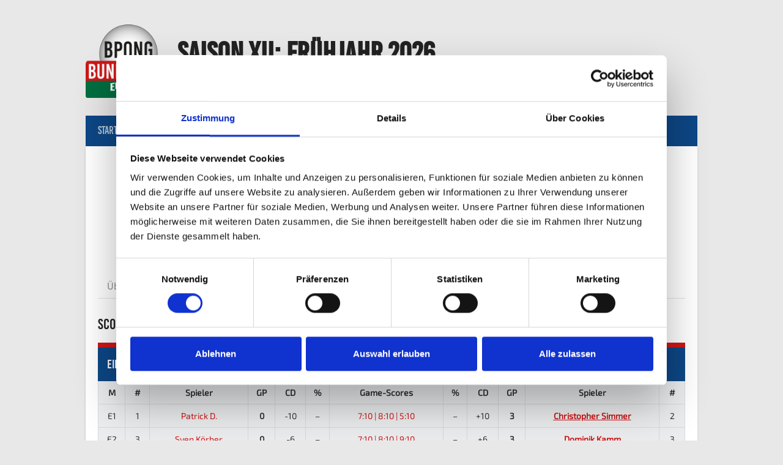

--- FILE ---
content_type: text/html; charset=UTF-8
request_url: https://bpbl.de/event/3-3c-4-nuernberg-hinterland/
body_size: 17005
content:
<!DOCTYPE html>
<html lang="de">
<head>
<meta charset="UTF-8">
<meta name="viewport" content="width=device-width, initial-scale=1">
<link rel="profile" href="http://gmpg.org/xfn/11">
<link rel="pingback" href="https://bpbl.de/xmlrpc.php">
<script data-cookieconsent="statistics">
	window.dataLayer = window.dataLayer || [];
	function gtag() {
		dataLayer.push(arguments);
	}
	gtag("consent", "default", {
		ad_user_data: "denied",
		ad_personalization: "denied",
		ad_storage: "denied",
		analytics_storage: "denied",
		functionality_storage: "denied",
		personalization_storage: "denied",
		security_storage: "granted",
		wait_for_update: 500,
	});
	gtag("set", "ads_data_redaction", true);
	</script>
<script data-cookieconsent="statistics">
		(function (w, d, s, l, i) {
		w[l] = w[l] || []; w[l].push({'gtm.start':new Date().getTime(), event: 'gtm.js'});
		var f = d.getElementsByTagName(s)[0],  j = d.createElement(s), dl = l !== 'dataLayer' ? '&l=' + l : '';
		j.async = true; j.src = 'https://www.googletagmanager.com/gtm.js?id=' + i + dl;
		f.parentNode.insertBefore(j, f);})(
		window,
		document,
		'script',
		'dataLayer',
		'GTM-5TGZX3L5'
	);
</script>
<script type="text/javascript"
		id="Cookiebot"
		src="https://consent.cookiebot.com/uc.js"
		data-cbid="d8732d72-a84b-4236-b02b-a2047862e4e9"
							async	></script>
<title>Saison III: 1. BPC Nürnberg &#8211; BPC Hinterland &#8211; BPong-Bundesliga: Saison XI</title>
<meta name='robots' content='max-image-preview:large' />

<link rel="alternate" type="application/rss+xml" title="BPong-Bundesliga: Saison XI &raquo; Feed" href="https://bpbl.de/feed/" />
<link rel="alternate" type="application/rss+xml" title="BPong-Bundesliga: Saison XI &raquo; Kommentar-Feed" href="https://bpbl.de/comments/feed/" />
<link rel="alternate" type="application/rss+xml" title="BPong-Bundesliga: Saison XI &raquo; Kommentar-Feed zu Saison III: 1. BPC Nürnberg &#8211; BPC Hinterland" href="https://bpbl.de/event/3-3c-4-nuernberg-hinterland/feed/" />
<script type="text/javascript">
window._wpemojiSettings = {"baseUrl":"https:\/\/s.w.org\/images\/core\/emoji\/14.0.0\/72x72\/","ext":".png","svgUrl":"https:\/\/s.w.org\/images\/core\/emoji\/14.0.0\/svg\/","svgExt":".svg","source":{"concatemoji":"https:\/\/bpbl.de\/wp-includes\/js\/wp-emoji-release.min.js?ver=6.1.9"}};
/*! This file is auto-generated */
!function(e,a,t){var n,r,o,i=a.createElement("canvas"),p=i.getContext&&i.getContext("2d");function s(e,t){var a=String.fromCharCode,e=(p.clearRect(0,0,i.width,i.height),p.fillText(a.apply(this,e),0,0),i.toDataURL());return p.clearRect(0,0,i.width,i.height),p.fillText(a.apply(this,t),0,0),e===i.toDataURL()}function c(e){var t=a.createElement("script");t.src=e,t.defer=t.type="text/javascript",a.getElementsByTagName("head")[0].appendChild(t)}for(o=Array("flag","emoji"),t.supports={everything:!0,everythingExceptFlag:!0},r=0;r<o.length;r++)t.supports[o[r]]=function(e){if(p&&p.fillText)switch(p.textBaseline="top",p.font="600 32px Arial",e){case"flag":return s([127987,65039,8205,9895,65039],[127987,65039,8203,9895,65039])?!1:!s([55356,56826,55356,56819],[55356,56826,8203,55356,56819])&&!s([55356,57332,56128,56423,56128,56418,56128,56421,56128,56430,56128,56423,56128,56447],[55356,57332,8203,56128,56423,8203,56128,56418,8203,56128,56421,8203,56128,56430,8203,56128,56423,8203,56128,56447]);case"emoji":return!s([129777,127995,8205,129778,127999],[129777,127995,8203,129778,127999])}return!1}(o[r]),t.supports.everything=t.supports.everything&&t.supports[o[r]],"flag"!==o[r]&&(t.supports.everythingExceptFlag=t.supports.everythingExceptFlag&&t.supports[o[r]]);t.supports.everythingExceptFlag=t.supports.everythingExceptFlag&&!t.supports.flag,t.DOMReady=!1,t.readyCallback=function(){t.DOMReady=!0},t.supports.everything||(n=function(){t.readyCallback()},a.addEventListener?(a.addEventListener("DOMContentLoaded",n,!1),e.addEventListener("load",n,!1)):(e.attachEvent("onload",n),a.attachEvent("onreadystatechange",function(){"complete"===a.readyState&&t.readyCallback()})),(e=t.source||{}).concatemoji?c(e.concatemoji):e.wpemoji&&e.twemoji&&(c(e.twemoji),c(e.wpemoji)))}(window,document,window._wpemojiSettings);
</script>
<style type="text/css">
img.wp-smiley,
img.emoji {
	display: inline !important;
	border: none !important;
	box-shadow: none !important;
	height: 1em !important;
	width: 1em !important;
	margin: 0 0.07em !important;
	vertical-align: -0.1em !important;
	background: none !important;
	padding: 0 !important;
}
</style>
	<link rel='stylesheet' id='wp-block-library-css' href='https://bpbl.de/wp-includes/css/dist/block-library/style.min.css?ver=6.1.9' type='text/css' media='all' />
<link rel='stylesheet' id='classic-theme-styles-css' href='https://bpbl.de/wp-includes/css/classic-themes.min.css?ver=1' type='text/css' media='all' />
<style id='global-styles-inline-css' type='text/css'>
body{--wp--preset--color--black: #000000;--wp--preset--color--cyan-bluish-gray: #abb8c3;--wp--preset--color--white: #ffffff;--wp--preset--color--pale-pink: #f78da7;--wp--preset--color--vivid-red: #cf2e2e;--wp--preset--color--luminous-vivid-orange: #ff6900;--wp--preset--color--luminous-vivid-amber: #fcb900;--wp--preset--color--light-green-cyan: #7bdcb5;--wp--preset--color--vivid-green-cyan: #00d084;--wp--preset--color--pale-cyan-blue: #8ed1fc;--wp--preset--color--vivid-cyan-blue: #0693e3;--wp--preset--color--vivid-purple: #9b51e0;--wp--preset--gradient--vivid-cyan-blue-to-vivid-purple: linear-gradient(135deg,rgba(6,147,227,1) 0%,rgb(155,81,224) 100%);--wp--preset--gradient--light-green-cyan-to-vivid-green-cyan: linear-gradient(135deg,rgb(122,220,180) 0%,rgb(0,208,130) 100%);--wp--preset--gradient--luminous-vivid-amber-to-luminous-vivid-orange: linear-gradient(135deg,rgba(252,185,0,1) 0%,rgba(255,105,0,1) 100%);--wp--preset--gradient--luminous-vivid-orange-to-vivid-red: linear-gradient(135deg,rgba(255,105,0,1) 0%,rgb(207,46,46) 100%);--wp--preset--gradient--very-light-gray-to-cyan-bluish-gray: linear-gradient(135deg,rgb(238,238,238) 0%,rgb(169,184,195) 100%);--wp--preset--gradient--cool-to-warm-spectrum: linear-gradient(135deg,rgb(74,234,220) 0%,rgb(151,120,209) 20%,rgb(207,42,186) 40%,rgb(238,44,130) 60%,rgb(251,105,98) 80%,rgb(254,248,76) 100%);--wp--preset--gradient--blush-light-purple: linear-gradient(135deg,rgb(255,206,236) 0%,rgb(152,150,240) 100%);--wp--preset--gradient--blush-bordeaux: linear-gradient(135deg,rgb(254,205,165) 0%,rgb(254,45,45) 50%,rgb(107,0,62) 100%);--wp--preset--gradient--luminous-dusk: linear-gradient(135deg,rgb(255,203,112) 0%,rgb(199,81,192) 50%,rgb(65,88,208) 100%);--wp--preset--gradient--pale-ocean: linear-gradient(135deg,rgb(255,245,203) 0%,rgb(182,227,212) 50%,rgb(51,167,181) 100%);--wp--preset--gradient--electric-grass: linear-gradient(135deg,rgb(202,248,128) 0%,rgb(113,206,126) 100%);--wp--preset--gradient--midnight: linear-gradient(135deg,rgb(2,3,129) 0%,rgb(40,116,252) 100%);--wp--preset--duotone--dark-grayscale: url('#wp-duotone-dark-grayscale');--wp--preset--duotone--grayscale: url('#wp-duotone-grayscale');--wp--preset--duotone--purple-yellow: url('#wp-duotone-purple-yellow');--wp--preset--duotone--blue-red: url('#wp-duotone-blue-red');--wp--preset--duotone--midnight: url('#wp-duotone-midnight');--wp--preset--duotone--magenta-yellow: url('#wp-duotone-magenta-yellow');--wp--preset--duotone--purple-green: url('#wp-duotone-purple-green');--wp--preset--duotone--blue-orange: url('#wp-duotone-blue-orange');--wp--preset--font-size--small: 13px;--wp--preset--font-size--medium: 20px;--wp--preset--font-size--large: 36px;--wp--preset--font-size--x-large: 42px;--wp--preset--spacing--20: 0.44rem;--wp--preset--spacing--30: 0.67rem;--wp--preset--spacing--40: 1rem;--wp--preset--spacing--50: 1.5rem;--wp--preset--spacing--60: 2.25rem;--wp--preset--spacing--70: 3.38rem;--wp--preset--spacing--80: 5.06rem;}:where(.is-layout-flex){gap: 0.5em;}body .is-layout-flow > .alignleft{float: left;margin-inline-start: 0;margin-inline-end: 2em;}body .is-layout-flow > .alignright{float: right;margin-inline-start: 2em;margin-inline-end: 0;}body .is-layout-flow > .aligncenter{margin-left: auto !important;margin-right: auto !important;}body .is-layout-constrained > .alignleft{float: left;margin-inline-start: 0;margin-inline-end: 2em;}body .is-layout-constrained > .alignright{float: right;margin-inline-start: 2em;margin-inline-end: 0;}body .is-layout-constrained > .aligncenter{margin-left: auto !important;margin-right: auto !important;}body .is-layout-constrained > :where(:not(.alignleft):not(.alignright):not(.alignfull)){max-width: var(--wp--style--global--content-size);margin-left: auto !important;margin-right: auto !important;}body .is-layout-constrained > .alignwide{max-width: var(--wp--style--global--wide-size);}body .is-layout-flex{display: flex;}body .is-layout-flex{flex-wrap: wrap;align-items: center;}body .is-layout-flex > *{margin: 0;}:where(.wp-block-columns.is-layout-flex){gap: 2em;}.has-black-color{color: var(--wp--preset--color--black) !important;}.has-cyan-bluish-gray-color{color: var(--wp--preset--color--cyan-bluish-gray) !important;}.has-white-color{color: var(--wp--preset--color--white) !important;}.has-pale-pink-color{color: var(--wp--preset--color--pale-pink) !important;}.has-vivid-red-color{color: var(--wp--preset--color--vivid-red) !important;}.has-luminous-vivid-orange-color{color: var(--wp--preset--color--luminous-vivid-orange) !important;}.has-luminous-vivid-amber-color{color: var(--wp--preset--color--luminous-vivid-amber) !important;}.has-light-green-cyan-color{color: var(--wp--preset--color--light-green-cyan) !important;}.has-vivid-green-cyan-color{color: var(--wp--preset--color--vivid-green-cyan) !important;}.has-pale-cyan-blue-color{color: var(--wp--preset--color--pale-cyan-blue) !important;}.has-vivid-cyan-blue-color{color: var(--wp--preset--color--vivid-cyan-blue) !important;}.has-vivid-purple-color{color: var(--wp--preset--color--vivid-purple) !important;}.has-black-background-color{background-color: var(--wp--preset--color--black) !important;}.has-cyan-bluish-gray-background-color{background-color: var(--wp--preset--color--cyan-bluish-gray) !important;}.has-white-background-color{background-color: var(--wp--preset--color--white) !important;}.has-pale-pink-background-color{background-color: var(--wp--preset--color--pale-pink) !important;}.has-vivid-red-background-color{background-color: var(--wp--preset--color--vivid-red) !important;}.has-luminous-vivid-orange-background-color{background-color: var(--wp--preset--color--luminous-vivid-orange) !important;}.has-luminous-vivid-amber-background-color{background-color: var(--wp--preset--color--luminous-vivid-amber) !important;}.has-light-green-cyan-background-color{background-color: var(--wp--preset--color--light-green-cyan) !important;}.has-vivid-green-cyan-background-color{background-color: var(--wp--preset--color--vivid-green-cyan) !important;}.has-pale-cyan-blue-background-color{background-color: var(--wp--preset--color--pale-cyan-blue) !important;}.has-vivid-cyan-blue-background-color{background-color: var(--wp--preset--color--vivid-cyan-blue) !important;}.has-vivid-purple-background-color{background-color: var(--wp--preset--color--vivid-purple) !important;}.has-black-border-color{border-color: var(--wp--preset--color--black) !important;}.has-cyan-bluish-gray-border-color{border-color: var(--wp--preset--color--cyan-bluish-gray) !important;}.has-white-border-color{border-color: var(--wp--preset--color--white) !important;}.has-pale-pink-border-color{border-color: var(--wp--preset--color--pale-pink) !important;}.has-vivid-red-border-color{border-color: var(--wp--preset--color--vivid-red) !important;}.has-luminous-vivid-orange-border-color{border-color: var(--wp--preset--color--luminous-vivid-orange) !important;}.has-luminous-vivid-amber-border-color{border-color: var(--wp--preset--color--luminous-vivid-amber) !important;}.has-light-green-cyan-border-color{border-color: var(--wp--preset--color--light-green-cyan) !important;}.has-vivid-green-cyan-border-color{border-color: var(--wp--preset--color--vivid-green-cyan) !important;}.has-pale-cyan-blue-border-color{border-color: var(--wp--preset--color--pale-cyan-blue) !important;}.has-vivid-cyan-blue-border-color{border-color: var(--wp--preset--color--vivid-cyan-blue) !important;}.has-vivid-purple-border-color{border-color: var(--wp--preset--color--vivid-purple) !important;}.has-vivid-cyan-blue-to-vivid-purple-gradient-background{background: var(--wp--preset--gradient--vivid-cyan-blue-to-vivid-purple) !important;}.has-light-green-cyan-to-vivid-green-cyan-gradient-background{background: var(--wp--preset--gradient--light-green-cyan-to-vivid-green-cyan) !important;}.has-luminous-vivid-amber-to-luminous-vivid-orange-gradient-background{background: var(--wp--preset--gradient--luminous-vivid-amber-to-luminous-vivid-orange) !important;}.has-luminous-vivid-orange-to-vivid-red-gradient-background{background: var(--wp--preset--gradient--luminous-vivid-orange-to-vivid-red) !important;}.has-very-light-gray-to-cyan-bluish-gray-gradient-background{background: var(--wp--preset--gradient--very-light-gray-to-cyan-bluish-gray) !important;}.has-cool-to-warm-spectrum-gradient-background{background: var(--wp--preset--gradient--cool-to-warm-spectrum) !important;}.has-blush-light-purple-gradient-background{background: var(--wp--preset--gradient--blush-light-purple) !important;}.has-blush-bordeaux-gradient-background{background: var(--wp--preset--gradient--blush-bordeaux) !important;}.has-luminous-dusk-gradient-background{background: var(--wp--preset--gradient--luminous-dusk) !important;}.has-pale-ocean-gradient-background{background: var(--wp--preset--gradient--pale-ocean) !important;}.has-electric-grass-gradient-background{background: var(--wp--preset--gradient--electric-grass) !important;}.has-midnight-gradient-background{background: var(--wp--preset--gradient--midnight) !important;}.has-small-font-size{font-size: var(--wp--preset--font-size--small) !important;}.has-medium-font-size{font-size: var(--wp--preset--font-size--medium) !important;}.has-large-font-size{font-size: var(--wp--preset--font-size--large) !important;}.has-x-large-font-size{font-size: var(--wp--preset--font-size--x-large) !important;}
.wp-block-navigation a:where(:not(.wp-element-button)){color: inherit;}
:where(.wp-block-columns.is-layout-flex){gap: 2em;}
.wp-block-pullquote{font-size: 1.5em;line-height: 1.6;}
</style>
<link rel='stylesheet' id='dashicons-css' href='https://bpbl.de/wp-includes/css/dashicons.min.css?ver=6.1.9' type='text/css' media='all' />
<link rel='stylesheet' id='sportspress-general-css' href='//bpbl.de/wp-content/plugins/sportspress/assets/css/sportspress.css?ver=2.7.6' type='text/css' media='all' />
<link rel='stylesheet' id='sportspress-icons-css' href='//bpbl.de/wp-content/plugins/sportspress/assets/css/icons.css?ver=2.7' type='text/css' media='all' />
<link rel='stylesheet' id='leaflet_stylesheet-css' href='https://bpbl.de/wp-content/plugins/sportspress/assets/css/leaflet.css?ver=1.7.1' type='text/css' media='all' />
<link rel='stylesheet' id='rookie-lato-css' href='//bpbl.de/wp-content/uploads/omgf/rookie-lato/rookie-lato.css?ver=1727268243' type='text/css' media='all' />
<link rel='stylesheet' id='rookie-oswald-css' href='//bpbl.de/wp-content/uploads/omgf/rookie-oswald/rookie-oswald.css?ver=1727268243' type='text/css' media='all' />
<link rel='stylesheet' id='rookie-framework-style-css' href='https://bpbl.de/wp-content/themes/rookie/framework.css?ver=6.1.9' type='text/css' media='all' />
<link rel='stylesheet' id='rookie-style-css' href='https://bpbl.de/wp-content/themes/rookie/style.css?ver=6.1.9' type='text/css' media='all' />
<link rel='stylesheet' id='jquery-lazyloadxt-spinner-css-css' href='//bpbl.de/wp-content/plugins/a3-lazy-load/assets/css/jquery.lazyloadxt.spinner.css?ver=6.1.9' type='text/css' media='all' />
<style type="text/css"></style>	<style type="text/css"> /* Rookie Custom Layout */
	@media screen and (min-width: 1025px) {
		.site-header, .site-content, .site-footer, .site-info {
			width: 1000px; }
	}
	</style>
		<style type="text/css"> /* Rookie Custom Colors */
	.site-content,
	.main-navigation .nav-menu > .menu-item-has-children:hover > a,
	.main-navigation li.menu-item-has-children:hover a,
	.main-navigation ul ul { background: #ffffff; }
	pre,
	code,
	kbd,
	tt,
	var,
	table,
	.main-navigation li.menu-item-has-children:hover a:hover,
	.main-navigation ul ul li.page_item_has_children:hover > a,
	.entry-footer-links,
	.comment-content,
	.sp-table-wrapper .dataTables_paginate,
	.sp-event-staff,
	.sp-template-countdown .event-name,
	.sp-template-countdown .event-venue,
	.sp-template-countdown .event-league,
	.sp-template-countdown time span,
	.sp-template-details dl,
	.mega-slider__row,
	.woocommerce .woocommerce-breadcrumb,
	.woocommerce-page .woocommerce-breadcrumb,
	.opta-widget-container form {
		background: #ecedee; }
	.comment-content:after {
		border-right-color: #ecedee; }
	.widget_calendar #today,
	.sp-highlight,
	.sp-template-event-calendar #today,
	.sp-template-event-blocks .event-title,
	.mega-slider__row:hover {
		background: #ffffff; }
	.sp-tournament-bracket .sp-team .sp-team-name:before {
		border-left-color: #ffffff;
		border-right-color: #ffffff; }
	.sp-tournament-bracket .sp-event {
		border-color: #ffffff !important; }
	caption,
	.main-navigation,
	.site-footer,
	.sp-heading,
	.sp-table-caption,
	.sp-template-gallery .gallery-caption,
	.sp-template-event-logos .sp-team-result,
	.sp-statistic-bar,
	.opta-widget-container h2 {
		background: #0d4785; }
	pre,
	code,
	kbd,
	tt,
	var,
	table,
	th,
	td,
	tbody td,
	th:first-child, td:first-child,
	th:last-child, td:last-child,
	input[type="text"],
	input[type="email"],
	input[type="url"],
	input[type="password"],
	input[type="search"],
    input[type="tel"],
    input[type="date"],
	textarea,
	.entry-footer-links,
	.comment-metadata .edit-link,
	.comment-content,
	.sp-table-wrapper .dataTables_paginate,
	.sp-event-staff,
	.sp-template-countdown .event-name,
	.sp-template-countdown .event-venue,
	.sp-template-countdown .event-league,
	.sp-template-countdown time span,
	.sp-template-countdown time span:first-child,
	.sp-template-event-blocks .event-title,
	.sp-template-details dl,
	.sp-template-tournament-bracket table,
	.sp-template-tournament-bracket thead th,
	.mega-slider_row,
	.woocommerce .woocommerce-breadcrumb,
	.woocommerce-page .woocommerce-breadcrumb,
	.opta-widget-container form {
		border-color: #d8d9da; }
	.comment-content:before {
		border-right-color: #d8d9da; }
	.sp-tab-menu {
		border-bottom-color: #e0e0e0; }
	body,
	button,
	input,
	select,
	textarea,
	.main-navigation .nav-menu > .menu-item-has-children:hover > a,
	.main-navigation ul ul a,
	.widget_recent_entries ul li:before,
	.widget_pages ul li:before,
	.widget_categories ul li:before,
	.widget_archive ul li:before,
	.widget_recent_comments ul li:before,
	.widget_nav_menu ul li:before,
	.widget_links ul li:before,
	.widget_meta ul li:before,
	.entry-title a,
	a .entry-title,
	.page-title a,
	a .page-title,
	.entry-title a:hover,
	a:hover .entry-title,
	.page-title a:hover,
	a:hover .page-title:hover,
	.woocommerce ul.products li.product h3,
	.woocommerce-page ul.products li.product h3 {
		color: #222222; }
	pre,
	code,
	kbd,
	tt,
	var,
	table,
	.main-navigation li.menu-item-has-children:hover a:hover,
	.main-navigation ul ul li.page_item_has_children:hover > a,
	.entry-meta,
	.entry-footer-links,
	.comment-content,
	.sp-data-table,
	.site-footer .sp-data-table,
	.sp-table-wrapper .dataTables_paginate,
	.sp-template,
	.sp-template-countdown .event-venue,
	.sp-template-countdown .event-league,
	.sp-template-countdown .event-name a,
	.sp-template-countdown time span,
	.sp-template-details dl,
	.sp-template-event-blocks .event-title,
	.sp-template-event-blocks .event-title a,
	.sp-tournament-bracket .sp-event .sp-event-date,
	.mega-slider,
	.woocommerce .woocommerce-breadcrumb,
	.woocommerce-page .woocommerce-breadcrumb {
		color: #333333; }
	.widget_recent_entries ul li a,
	.widget_pages ul li a,
	.widget_categories ul li a,
	.widget_archive ul li a,
	.widget_recent_comments ul li a,
	.widget_nav_menu ul li a,
	.widget_links ul li a,
	.widget_meta ul li a,
	.widget_calendar #prev a,
	.widget_calendar #next a,
	.nav-links a,
	.comment-metadata a,
	.comment-body .reply a,
	.wp-caption-text,
	.sp-view-all-link,
	.sp-template-event-calendar #prev a,
	.sp-template-event-calendar #next a,
	.sp-template-tournament-bracket .sp-event-venue,
	.woocommerce .woocommerce-breadcrumb,
	.woocommerce-page .woocommerce-breadcrumb,
	.woocommerce .woocommerce-breadcrumb a,
	.woocommerce-page .woocommerce-breadcrumb a {
		color: #8f9090; }
	caption,
	button,
	input[type="button"],
	input[type="reset"],
	input[type="submit"],
	.main-navigation .nav-menu > li:hover > a,
	.main-navigation.toggled .menu-toggle,
	.site-footer,
	.sp-template .gallery-caption,
	.sp-template .gallery-caption a,
	.sp-heading,
	.sp-heading:hover,
	.sp-heading a:hover,
	.sp-table-caption,
	.sp-template-event-logos .sp-team-result,
	.sp-template-tournament-bracket .sp-result,
	.single-sp_player .entry-header .entry-title strong {
		color: #ffffff; }
	.main-navigation a,
	.main-navigation .menu-toggle {
		color: rgba(255, 255, 255, 0.7); }
	a,
	blockquote:before,
	q:before,
	.main-navigation ul ul .current-menu-item > a,
	.main-navigation ul ul .current-menu-parent > a,
	.main-navigation ul ul .current-menu-ancestor > a,
	.main-navigation ul ul .current_page_item > a,
	.main-navigation ul ul .current_page_parent > a,
	.main-navigation ul ul .current_page_ancestor > a,
	.main-navigation li.menu-item-has-children:hover ul .current-menu-item > a:hover,
	.main-navigation li.menu-item-has-children:hover ul .current-menu-parent > a:hover,
	.main-navigation li.menu-item-has-children:hover ul .current-menu-ancestor > a:hover,
	.main-navigation li.menu-item-has-children:hover ul .current_page_item > a:hover,
	.main-navigation li.menu-item-has-children:hover ul .current_page_parent > a:hover,
	.main-navigation li.menu-item-has-children:hover ul .current_page_ancestor > a:hover,
	.widget_recent_entries ul li a:hover,
	.widget_pages ul li a:hover,
	.widget_categories ul li a:hover,
	.widget_archive ul li a:hover,
	.widget_recent_comments ul li a:hover,
	.widget_nav_menu ul li a:hover,
	.widget_links ul li a:hover,
	.widget_meta ul li a:hover,
	.widget_calendar #prev a:hover,
	.widget_calendar #next a:hover,
	.nav-links a:hover,
	.sticky .entry-title:before,
	.comment-metadata a:hover,
	.comment-body .reply a:hover,
	.sp-view-all-link:hover,
	.sp-template-event-calendar #prev a:hover,
	.sp-template-event-calendar #next a:hover,
	.single-sp_staff .entry-header .entry-title strong,
	.sp-message {
		color: #cd1719; }
	cite:before,
	button,
	input[type="button"],
	input[type="reset"],
	input[type="submit"],
	.main-navigation .nav-menu > li:hover > a,
	.main-navigation .search-form .search-submit:hover,
	.nav-links .meta-nav,
	.entry-footer a,
	.sp-template-player-gallery .gallery-item strong,
	.sp-template-tournament-bracket .sp-result,
	.single-sp_player .entry-header .entry-title strong,
	.sp-statistic-bar-fill,
	.mega-slider__row--active,
	.mega-slider__row--active:hover {
		background: #cd1719; }
	.sp-message {
		border-color: #cd1719; }
	caption,
	.sp-table-caption,
	.opta-widget-container h2 {
		border-top-color: #cd1719; }
	.sp-tab-menu-item-active a {
		border-bottom-color: #cd1719; }
	button:hover,
	input[type="button"]:hover,
	input[type="reset"]:hover,
	input[type="submit"]:hover,
	button:focus,
	input[type="button"]:focus,
	input[type="reset"]:focus,
	input[type="submit"]:focus,
	button:active,
	input[type="button"]:active,
	input[type="reset"]:active,
	input[type="submit"]:active,
	.entry-footer a:hover,
	.nav-links a:hover .meta-nav,
	.sp-template-tournament-bracket .sp-event-title:hover .sp-result {
		background: #af0000; }
	.widget_search .search-submit {
		border-color: #af0000; }
	a:hover {
		color: #af0000; }
	.sp-template-event-logos {
		color: inherit; }
	.sp-footer-sponsors .sp-sponsors {
		border-color: #e0e0e0; }
	@media screen and (max-width: 600px) {
		.main-navigation .nav-menu > li:hover > a,
		.main-navigation ul ul li.page_item_has_children:hover > a {
			color: #ffffff;
			background: transparent; }
		.main-navigation .nav-menu li a:hover,
		.main-navigation .search-form .search-submit {
			color: #ffffff;
			background: #cd1719; }
		.main-navigation .nav-menu > .menu-item-has-children:hover > a,
		.main-navigation li.menu-item-has-children:hover a {
			background: transparent; }
		.main-navigation ul ul {
			background: rgba(0, 0, 0, 0.1); }
		.main-navigation .nav-menu > .menu-item-has-children:hover > a:hover,
		.main-navigation li.menu-item-has-children:hover a:hover {
			background: #cd1719;
			color: #fff;
		}
		.main-navigation ul ul a,
		.main-navigation .nav-menu > .menu-item-has-children:hover > a {
			color: rgba(255, 255, 255, 0.7); }
		.main-navigation .nav-menu > .current-menu-item > a,
		.main-navigation .nav-menu > .current-menu-parent > a,
		.main-navigation .nav-menu > .current-menu-ancestor > a,
		.main-navigation .nav-menu > .current_page_item > a,
		.main-navigation .nav-menu > .current_page_parent > a,
		.main-navigation .nav-menu > .current_page_ancestor > a,
		.main-navigation .nav-menu > .current-menu-item:hover > a,
		.main-navigation .nav-menu > .current-menu-parent:hover > a,
		.main-navigation .nav-menu > .current-menu-ancestor:hover > a,
		.main-navigation .nav-menu > .current_page_item:hover > a,
		.main-navigation .nav-menu > .current_page_parent:hover > a,
		.main-navigation .nav-menu > .current_page_ancestor:hover > a,
		.main-navigation ul ul .current-menu-parent > a,
		.main-navigation ul ul .current-menu-ancestor > a,
		.main-navigation ul ul .current_page_parent > a,
		.main-navigation ul ul .current_page_ancestor > a,
		.main-navigation li.menu-item-has-children:hover ul .current-menu-item > a:hover,
		.main-navigation li.menu-item-has-children:hover ul .current-menu-parent > a:hover,
		.main-navigation li.menu-item-has-children:hover ul .current-menu-ancestor > a:hover,
		.main-navigation li.menu-item-has-children:hover ul .current_page_item > a:hover,
		.main-navigation li.menu-item-has-children:hover ul .current_page_parent > a:hover,
		.main-navigation li.menu-item-has-children:hover ul .current_page_ancestor > a:hover {
			color: #fff;
		}
	}
	@media screen and (min-width: 601px) {
		.content-area,
		.widecolumn {
			box-shadow: 1px 0 0 #e0e0e0;
		}
		.widget-area {
			box-shadow: inset 1px 0 0 #e0e0e0; }
		.widget-area-left {
			box-shadow: inset -1px 0 0 #e0e0e0; }
		.rtl .content-area,
		.rtl .widecolumn {
			box-shadow: -1px 0 0 #e0e0e0;
		}

		.rtl .widget-area,
		.rtl .widget-area-left {
			box-shadow: inset -1px 0 0 #e0e0e0; }
		.rtl .widget-area-right {
			box-shadow: inset 1px 0 0 #e0e0e0; }
	}
	@media screen and (max-width: 1199px) {
		.social-sidebar {
			box-shadow: inset 0 1px 0 #e0e0e0; }
	}

	
	</style>
	<script type='text/javascript' src='https://bpbl.de/wp-includes/js/jquery/jquery.min.js?ver=3.6.1' id='jquery-core-js'></script>
<script type='text/javascript' src='https://bpbl.de/wp-includes/js/jquery/jquery-migrate.min.js?ver=3.3.2' id='jquery-migrate-js'></script>
<script type='text/javascript' src='https://bpbl.de/wp-content/plugins/sportspress/assets/js/leaflet.js?ver=1.7.1' id='leaflet_js-js'></script>
<link rel="https://api.w.org/" href="https://bpbl.de/wp-json/" /><link rel="alternate" type="application/json" href="https://bpbl.de/wp-json/wp/v2/events/8949" /><link rel="EditURI" type="application/rsd+xml" title="RSD" href="https://bpbl.de/xmlrpc.php?rsd" />
<link rel="wlwmanifest" type="application/wlwmanifest+xml" href="https://bpbl.de/wp-includes/wlwmanifest.xml" />
<meta name="generator" content="WordPress 6.1.9" />
<meta name="generator" content="SportsPress 2.7.6" />
<link rel="canonical" href="https://bpbl.de/event/3-3c-4-nuernberg-hinterland/" />
<link rel='shortlink' href='https://bpbl.de/?p=8949' />
<link rel="alternate" type="application/json+oembed" href="https://bpbl.de/wp-json/oembed/1.0/embed?url=https%3A%2F%2Fbpbl.de%2Fevent%2F3-3c-4-nuernberg-hinterland%2F" />
<link rel="alternate" type="text/xml+oembed" href="https://bpbl.de/wp-json/oembed/1.0/embed?url=https%3A%2F%2Fbpbl.de%2Fevent%2F3-3c-4-nuernberg-hinterland%2F&#038;format=xml" />
		<style type="text/css">.pp-podcast {opacity: 0;}</style>
		<style type="text/css">.recentcomments a{display:inline !important;padding:0 !important;margin:0 !important;}</style><link rel="icon" href="https://bpbl.de/wp-content/uploads/2022/01/cropped-Logo-neu-512-32x32.png" sizes="32x32" />
<link rel="icon" href="https://bpbl.de/wp-content/uploads/2022/01/cropped-Logo-neu-512-192x192.png" sizes="192x192" />
<link rel="apple-touch-icon" href="https://bpbl.de/wp-content/uploads/2022/01/cropped-Logo-neu-512-180x180.png" />
<meta name="msapplication-TileImage" content="https://bpbl.de/wp-content/uploads/2022/01/cropped-Logo-neu-512-270x270.png" />
</head>

<body class="sp_event-template-default single single-sp_event postid-8949 sportspress sportspress-page sp-performance-sections--1 modula-best-grid-gallery">
<svg xmlns="http://www.w3.org/2000/svg" viewBox="0 0 0 0" width="0" height="0" focusable="false" role="none" style="visibility: hidden; position: absolute; left: -9999px; overflow: hidden;" ><defs><filter id="wp-duotone-dark-grayscale"><feColorMatrix color-interpolation-filters="sRGB" type="matrix" values=" .299 .587 .114 0 0 .299 .587 .114 0 0 .299 .587 .114 0 0 .299 .587 .114 0 0 " /><feComponentTransfer color-interpolation-filters="sRGB" ><feFuncR type="table" tableValues="0 0.49803921568627" /><feFuncG type="table" tableValues="0 0.49803921568627" /><feFuncB type="table" tableValues="0 0.49803921568627" /><feFuncA type="table" tableValues="1 1" /></feComponentTransfer><feComposite in2="SourceGraphic" operator="in" /></filter></defs></svg><svg xmlns="http://www.w3.org/2000/svg" viewBox="0 0 0 0" width="0" height="0" focusable="false" role="none" style="visibility: hidden; position: absolute; left: -9999px; overflow: hidden;" ><defs><filter id="wp-duotone-grayscale"><feColorMatrix color-interpolation-filters="sRGB" type="matrix" values=" .299 .587 .114 0 0 .299 .587 .114 0 0 .299 .587 .114 0 0 .299 .587 .114 0 0 " /><feComponentTransfer color-interpolation-filters="sRGB" ><feFuncR type="table" tableValues="0 1" /><feFuncG type="table" tableValues="0 1" /><feFuncB type="table" tableValues="0 1" /><feFuncA type="table" tableValues="1 1" /></feComponentTransfer><feComposite in2="SourceGraphic" operator="in" /></filter></defs></svg><svg xmlns="http://www.w3.org/2000/svg" viewBox="0 0 0 0" width="0" height="0" focusable="false" role="none" style="visibility: hidden; position: absolute; left: -9999px; overflow: hidden;" ><defs><filter id="wp-duotone-purple-yellow"><feColorMatrix color-interpolation-filters="sRGB" type="matrix" values=" .299 .587 .114 0 0 .299 .587 .114 0 0 .299 .587 .114 0 0 .299 .587 .114 0 0 " /><feComponentTransfer color-interpolation-filters="sRGB" ><feFuncR type="table" tableValues="0.54901960784314 0.98823529411765" /><feFuncG type="table" tableValues="0 1" /><feFuncB type="table" tableValues="0.71764705882353 0.25490196078431" /><feFuncA type="table" tableValues="1 1" /></feComponentTransfer><feComposite in2="SourceGraphic" operator="in" /></filter></defs></svg><svg xmlns="http://www.w3.org/2000/svg" viewBox="0 0 0 0" width="0" height="0" focusable="false" role="none" style="visibility: hidden; position: absolute; left: -9999px; overflow: hidden;" ><defs><filter id="wp-duotone-blue-red"><feColorMatrix color-interpolation-filters="sRGB" type="matrix" values=" .299 .587 .114 0 0 .299 .587 .114 0 0 .299 .587 .114 0 0 .299 .587 .114 0 0 " /><feComponentTransfer color-interpolation-filters="sRGB" ><feFuncR type="table" tableValues="0 1" /><feFuncG type="table" tableValues="0 0.27843137254902" /><feFuncB type="table" tableValues="0.5921568627451 0.27843137254902" /><feFuncA type="table" tableValues="1 1" /></feComponentTransfer><feComposite in2="SourceGraphic" operator="in" /></filter></defs></svg><svg xmlns="http://www.w3.org/2000/svg" viewBox="0 0 0 0" width="0" height="0" focusable="false" role="none" style="visibility: hidden; position: absolute; left: -9999px; overflow: hidden;" ><defs><filter id="wp-duotone-midnight"><feColorMatrix color-interpolation-filters="sRGB" type="matrix" values=" .299 .587 .114 0 0 .299 .587 .114 0 0 .299 .587 .114 0 0 .299 .587 .114 0 0 " /><feComponentTransfer color-interpolation-filters="sRGB" ><feFuncR type="table" tableValues="0 0" /><feFuncG type="table" tableValues="0 0.64705882352941" /><feFuncB type="table" tableValues="0 1" /><feFuncA type="table" tableValues="1 1" /></feComponentTransfer><feComposite in2="SourceGraphic" operator="in" /></filter></defs></svg><svg xmlns="http://www.w3.org/2000/svg" viewBox="0 0 0 0" width="0" height="0" focusable="false" role="none" style="visibility: hidden; position: absolute; left: -9999px; overflow: hidden;" ><defs><filter id="wp-duotone-magenta-yellow"><feColorMatrix color-interpolation-filters="sRGB" type="matrix" values=" .299 .587 .114 0 0 .299 .587 .114 0 0 .299 .587 .114 0 0 .299 .587 .114 0 0 " /><feComponentTransfer color-interpolation-filters="sRGB" ><feFuncR type="table" tableValues="0.78039215686275 1" /><feFuncG type="table" tableValues="0 0.94901960784314" /><feFuncB type="table" tableValues="0.35294117647059 0.47058823529412" /><feFuncA type="table" tableValues="1 1" /></feComponentTransfer><feComposite in2="SourceGraphic" operator="in" /></filter></defs></svg><svg xmlns="http://www.w3.org/2000/svg" viewBox="0 0 0 0" width="0" height="0" focusable="false" role="none" style="visibility: hidden; position: absolute; left: -9999px; overflow: hidden;" ><defs><filter id="wp-duotone-purple-green"><feColorMatrix color-interpolation-filters="sRGB" type="matrix" values=" .299 .587 .114 0 0 .299 .587 .114 0 0 .299 .587 .114 0 0 .299 .587 .114 0 0 " /><feComponentTransfer color-interpolation-filters="sRGB" ><feFuncR type="table" tableValues="0.65098039215686 0.40392156862745" /><feFuncG type="table" tableValues="0 1" /><feFuncB type="table" tableValues="0.44705882352941 0.4" /><feFuncA type="table" tableValues="1 1" /></feComponentTransfer><feComposite in2="SourceGraphic" operator="in" /></filter></defs></svg><svg xmlns="http://www.w3.org/2000/svg" viewBox="0 0 0 0" width="0" height="0" focusable="false" role="none" style="visibility: hidden; position: absolute; left: -9999px; overflow: hidden;" ><defs><filter id="wp-duotone-blue-orange"><feColorMatrix color-interpolation-filters="sRGB" type="matrix" values=" .299 .587 .114 0 0 .299 .587 .114 0 0 .299 .587 .114 0 0 .299 .587 .114 0 0 " /><feComponentTransfer color-interpolation-filters="sRGB" ><feFuncR type="table" tableValues="0.098039215686275 1" /><feFuncG type="table" tableValues="0 0.66274509803922" /><feFuncB type="table" tableValues="0.84705882352941 0.41960784313725" /><feFuncA type="table" tableValues="1 1" /></feComponentTransfer><feComposite in2="SourceGraphic" operator="in" /></filter></defs></svg><div class="sp-header"></div>
<div id="page" class="hfeed site">
  <a class="skip-link screen-reader-text" href="#content">Springe zum Inhalt</a>

  <header id="masthead" class="site-header" role="banner">
    <div class="header-wrapper">
      		<div class="header-area header-area-has-logo">
					<div class="header-inner">
					<div id="tertiary" class="site-widgets" role="complementary">
			<div class="site-widget-region">
				<aside id="block-12" class="widget widget_block"></aside>			</div>
		</div><!-- .site-widgets -->
			<div class="site-branding">
		<div class="site-identity">
						<a class="site-logo" href="https://bpbl.de/" rel="home"><img src="https://bpbl.de/wp-content/uploads/2023/11/BPBL_Erdinger_Logo_RGB-1.png" alt="BPong-Bundesliga: Saison XI"></a>
									<hgroup class="site-hgroup" style="color: #222222">
				<!-- MODIFIZIERT VON NIK -->
				<!-- <h1 class="site-title"><a href="https://bpbl.de/" rel="home">BPong-Bundesliga: Saison XI</a></h1>
				<h2 class="site-description">Die größte Beer Pong-Liga in 🇩🇪 🇦🇹 🇱🇺 🇨🇭</h2> -->
				<h1 class="site-title"><a href="https://bpbl.de/" rel="home">Saison XII: Frühjahr 2026</a></h1>
			</hgroup>
			<a href="https://beerballer.com/" target="_blank" rel="noopener noreferrer" style="color: #000000; font-weight: bold; font-size: 30px;">equipped by BeerBaller <img alt="BeerBaller-Logo in 30x30px" src="https://bpbl.de/wp-content/uploads/2021/10/BeerBaller-Logo-30x30-1.png" style="vertical-align: sub;"></a>
					</div>
	</div><!-- .site-branding -->
		<div class="site-menu">
		<nav id="site-navigation" class="main-navigation" role="navigation">
			<button class="menu-toggle" aria-controls="menu" aria-expanded="false"><span class="dashicons dashicons-menu"></span></button>
			<div class="menu"><ul>
<li class="page_item page-item-4"><a href="https://bpbl.de/">Startseite</a></li>
<li class="page_item page-item-13864"><a href="https://bpbl.de/matches/">Matches</a></li>
<li class="page_item page-item-2826 page_item_has_children"><a href="https://bpbl.de/die-bundesliga/">Die Bundesliga</a>
<ul class='children'>
	<li class="page_item page-item-6054"><a href="https://bpbl.de/die-bundesliga/logos/">Logos</a></li>
	<li class="page_item page-item-5490"><a href="https://bpbl.de/die-bundesliga/spielsystem/">Spielsystem</a></li>
	<li class="page_item page-item-6889"><a href="https://bpbl.de/die-bundesliga/scoretracker/">ScoreTracker</a></li>
	<li class="page_item page-item-3520"><a href="https://bpbl.de/die-bundesliga/podcast/">Podcast</a></li>
</ul>
</li>
<li class="page_item page-item-282"><a href="https://bpbl.de/mannschaften/">Mannschaften</a></li>
<li class="page_item page-item-280 page_item_has_children"><a href="https://bpbl.de/tabellen/">Tabellen</a>
<ul class='children'>
	<li class="page_item page-item-4552"><a href="https://bpbl.de/tabellen/bundesliga/">Bundesliga</a></li>
	<li class="page_item page-item-4565"><a href="https://bpbl.de/tabellen/2-bundesliga/">2. Bundesliga</a></li>
	<li class="page_item page-item-4567"><a href="https://bpbl.de/tabellen/3-bundesliga-a/">3. Bundesliga A</a></li>
	<li class="page_item page-item-8647"><a href="https://bpbl.de/tabellen/3-bundesliga-b/">3. Bundesliga B</a></li>
	<li class="page_item page-item-8664"><a href="https://bpbl.de/tabellen/4-bundesliga-a/">4. Bundesliga A</a></li>
	<li class="page_item page-item-8667"><a href="https://bpbl.de/tabellen/4-bundesliga-b/">4. Bundesliga B</a></li>
	<li class="page_item page-item-32785"><a href="https://bpbl.de/tabellen/5-bundesliga-a/">5. Bundesliga A</a></li>
	<li class="page_item page-item-32788"><a href="https://bpbl.de/tabellen/5-bundesliga-b/">5. Bundesliga B</a></li>
	<li class="page_item page-item-32790"><a href="https://bpbl.de/tabellen/5-bundesliga-c/">5. Bundesliga C</a></li>
</ul>
</li>
<li class="page_item page-item-278 page_item_has_children"><a href="https://bpbl.de/spielplaene/">Spielpläne</a>
<ul class='children'>
	<li class="page_item page-item-4079"><a href="https://bpbl.de/spielplaene/bundesliga/">Bundesliga</a></li>
	<li class="page_item page-item-4548"><a href="https://bpbl.de/spielplaene/2-bundesliga/">2. Bundesliga</a></li>
	<li class="page_item page-item-4550"><a href="https://bpbl.de/spielplaene/3-bundesliga-a/">3. Bundesliga A</a></li>
	<li class="page_item page-item-9032"><a href="https://bpbl.de/spielplaene/3-bundesliga-b/">3. Bundesliga B</a></li>
	<li class="page_item page-item-9033"><a href="https://bpbl.de/spielplaene/4-bundesliga-a/">4. Bundesliga A</a></li>
	<li class="page_item page-item-9031"><a href="https://bpbl.de/spielplaene/4-bundesliga-b/">4. Bundesliga B</a></li>
	<li class="page_item page-item-32809"><a href="https://bpbl.de/spielplaene/5-bundesliga-a/">5. Bundesliga A</a></li>
	<li class="page_item page-item-32810"><a href="https://bpbl.de/spielplaene/5-bundesliga-b/">5. Bundesliga B</a></li>
	<li class="page_item page-item-32811"><a href="https://bpbl.de/spielplaene/5-bundesliga-c/">5. Bundesliga C</a></li>
</ul>
</li>
<li class="page_item page-item-284 page_item_has_children"><a href="https://bpbl.de/statistiken/">Statistiken</a>
<ul class='children'>
	<li class="page_item page-item-6031"><a href="https://bpbl.de/statistiken/bundesliga/">Bundesliga</a></li>
	<li class="page_item page-item-6033"><a href="https://bpbl.de/statistiken/2-bundesliga/">2. Bundesliga</a></li>
	<li class="page_item page-item-9525"><a href="https://bpbl.de/statistiken/3-bundesliga/">3. Bundesliga</a></li>
	<li class="page_item page-item-13102"><a href="https://bpbl.de/statistiken/4-bundesliga/">4. Bundesliga</a></li>
	<li class="page_item page-item-33508"><a href="https://bpbl.de/statistiken/5-bundesliga/">5. Bundesliga</a></li>
	<li class="page_item page-item-14785"><a href="https://bpbl.de/statistiken/performances/">Performances</a></li>
	<li class="page_item page-item-21082"><a href="https://bpbl.de/statistiken/hit-streaks/">Hit-Streaks</a></li>
</ul>
</li>
<li class="page_item page-item-1375 page_item_has_children"><a href="https://bpbl.de/regeln/">Regeln</a>
<ul class='children'>
	<li class="page_item page-item-5864"><a href="https://bpbl.de/regeln/regelwerk-liga/">Regelwerk &#8211; Liga</a></li>
	<li class="page_item page-item-5866"><a href="https://bpbl.de/regeln/regelwerk-game/">Regelwerk &#8211; Game</a></li>
</ul>
</li>
<li class="page_item page-item-40623 page_item_has_children"><a href="https://bpbl.de/events/">Events</a>
<ul class='children'>
	<li class="page_item page-item-40625"><a href="https://bpbl.de/events/baltic-searies/">Baltic Searies</a></li>
	<li class="page_item page-item-40700 page_item_has_children"><a href="https://bpbl.de/events/osobp/">OSOBP</a>
	<ul class='children'>
		<li class="page_item page-item-40650"><a href="https://bpbl.de/events/osobp/osobp-2022/">OSOBP 2022</a></li>
		<li class="page_item page-item-41175"><a href="https://bpbl.de/events/osobp/osobp-2023/">OSOBP 2023</a></li>
		<li class="page_item page-item-46470"><a href="https://bpbl.de/events/osobp/osobp-2025/">OSOBP 2025</a></li>
	</ul>
</li>
</ul>
</li>
<li class="page_item page-item-1393 page_item_has_children"><a href="https://bpbl.de/kontakt/">Kontakt</a>
<ul class='children'>
	<li class="page_item page-item-42061"><a href="https://bpbl.de/kontakt/agbs/">AGBs</a></li>
	<li class="page_item page-item-6351"><a href="https://bpbl.de/kontakt/impressum/">Impressum</a></li>
	<li class="page_item page-item-3"><a href="https://bpbl.de/kontakt/datenschutz/">Datenschutz</a></li>
</ul>
</li>
</ul></div>
					</nav><!-- #site-navigation -->
	</div><!-- .site-menu -->
			</div><!-- .header-inner -->
			</div><!-- .header-area -->
	    </div><!-- .header-wrapper -->
  </header><!-- #masthead -->

  <div id="content" class="site-content">
    <div class="content-wrapper">
      
	<div id="primary" class="content-area content-area-no-sidebar">
		<main id="main" class="site-main" role="main">

			
			
        
<article id="post-8949" class="post-8949 sp_event type-sp_event status-publish hentry sp_league-3-bundesliga sp_league-3-bundesliga-c sp_season-herbst-2021">
	
	<header class="entry-header">
			</header><!-- .entry-header -->

	
	<div class="entry-content">
		<div class="sp-section-content sp-section-content-logos"><div class="sp-template sp-template-event-logos sp-template-event-logos-inline"><div class="sp-event-logos sp-event-logos-2"><span class="sp-team-logo"><a href="https://bpbl.de/team/1-bpc-nuernberg/"><strong class="sp-team-name">Nürnberg</strong> <img width="128" height="128" src="//bpbl.de/wp-content/plugins/a3-lazy-load/assets/images/lazy_placeholder.gif" data-lazy-type="image" data-src="https://bpbl.de/wp-content/uploads/2023/01/1.-BPC-Nuernberg-Logo4-128x128.png" class="lazy lazy-hidden attachment-sportspress-fit-icon size-sportspress-fit-icon wp-post-image" alt="" decoding="async" srcset="" data-srcset="https://bpbl.de/wp-content/uploads/2023/01/1.-BPC-Nuernberg-Logo4-128x128.png 128w, https://bpbl.de/wp-content/uploads/2023/01/1.-BPC-Nuernberg-Logo4-300x300.png 300w, https://bpbl.de/wp-content/uploads/2023/01/1.-BPC-Nuernberg-Logo4-150x150.png 150w, https://bpbl.de/wp-content/uploads/2023/01/1.-BPC-Nuernberg-Logo4-768x768.png 768w, https://bpbl.de/wp-content/uploads/2023/01/1.-BPC-Nuernberg-Logo4-32x32.png 32w, https://bpbl.de/wp-content/uploads/2023/01/1.-BPC-Nuernberg-Logo4.png 960w" sizes="(max-width: 128px) 100vw, 128px" /><noscript><img width="128" height="128" src="//bpbl.de/wp-content/plugins/a3-lazy-load/assets/images/lazy_placeholder.gif" data-lazy-type="image" data-src="https://bpbl.de/wp-content/uploads/2023/01/1.-BPC-Nuernberg-Logo4-128x128.png" class="lazy lazy-hidden attachment-sportspress-fit-icon size-sportspress-fit-icon wp-post-image" alt="" decoding="async" srcset="" data-srcset="https://bpbl.de/wp-content/uploads/2023/01/1.-BPC-Nuernberg-Logo4-128x128.png 128w, https://bpbl.de/wp-content/uploads/2023/01/1.-BPC-Nuernberg-Logo4-300x300.png 300w, https://bpbl.de/wp-content/uploads/2023/01/1.-BPC-Nuernberg-Logo4-150x150.png 150w, https://bpbl.de/wp-content/uploads/2023/01/1.-BPC-Nuernberg-Logo4-768x768.png 768w, https://bpbl.de/wp-content/uploads/2023/01/1.-BPC-Nuernberg-Logo4-32x32.png 32w, https://bpbl.de/wp-content/uploads/2023/01/1.-BPC-Nuernberg-Logo4.png 960w" sizes="(max-width: 128px) 100vw, 128px" /><noscript><img width="128" height="128" src="https://bpbl.de/wp-content/uploads/2023/01/1.-BPC-Nuernberg-Logo4-128x128.png" class="attachment-sportspress-fit-icon size-sportspress-fit-icon wp-post-image" alt="" decoding="async" srcset="https://bpbl.de/wp-content/uploads/2023/01/1.-BPC-Nuernberg-Logo4-128x128.png 128w, https://bpbl.de/wp-content/uploads/2023/01/1.-BPC-Nuernberg-Logo4-300x300.png 300w, https://bpbl.de/wp-content/uploads/2023/01/1.-BPC-Nuernberg-Logo4-150x150.png 150w, https://bpbl.de/wp-content/uploads/2023/01/1.-BPC-Nuernberg-Logo4-768x768.png 768w, https://bpbl.de/wp-content/uploads/2023/01/1.-BPC-Nuernberg-Logo4-32x32.png 32w, https://bpbl.de/wp-content/uploads/2023/01/1.-BPC-Nuernberg-Logo4.png 960w" sizes="(max-width: 128px) 100vw, 128px" /></noscript></noscript></a> <strong class="sp-team-result">5</strong></span> – <span class="sp-team-logo"><strong class="sp-team-result">11</strong> <a href="https://bpbl.de/team/bpc-hinterland/"><img width="128" height="128" src="//bpbl.de/wp-content/plugins/a3-lazy-load/assets/images/lazy_placeholder.gif" data-lazy-type="image" data-src="https://bpbl.de/wp-content/uploads/2021/06/BPC-Hinterland-Logo-128x128.png" class="lazy lazy-hidden attachment-sportspress-fit-icon size-sportspress-fit-icon wp-post-image" alt="" decoding="async" loading="lazy" srcset="" data-srcset="https://bpbl.de/wp-content/uploads/2021/06/BPC-Hinterland-Logo-128x128.png 128w, https://bpbl.de/wp-content/uploads/2021/06/BPC-Hinterland-Logo-300x300.png 300w, https://bpbl.de/wp-content/uploads/2021/06/BPC-Hinterland-Logo-150x150.png 150w, https://bpbl.de/wp-content/uploads/2021/06/BPC-Hinterland-Logo-768x768.png 768w, https://bpbl.de/wp-content/uploads/2021/06/BPC-Hinterland-Logo-32x32.png 32w, https://bpbl.de/wp-content/uploads/2021/06/BPC-Hinterland-Logo.png 960w" sizes="(max-width: 128px) 100vw, 128px" /><noscript><img width="128" height="128" src="//bpbl.de/wp-content/plugins/a3-lazy-load/assets/images/lazy_placeholder.gif" data-lazy-type="image" data-src="https://bpbl.de/wp-content/uploads/2021/06/BPC-Hinterland-Logo-128x128.png" class="lazy lazy-hidden attachment-sportspress-fit-icon size-sportspress-fit-icon wp-post-image" alt="" decoding="async" loading="lazy" srcset="" data-srcset="https://bpbl.de/wp-content/uploads/2021/06/BPC-Hinterland-Logo-128x128.png 128w, https://bpbl.de/wp-content/uploads/2021/06/BPC-Hinterland-Logo-300x300.png 300w, https://bpbl.de/wp-content/uploads/2021/06/BPC-Hinterland-Logo-150x150.png 150w, https://bpbl.de/wp-content/uploads/2021/06/BPC-Hinterland-Logo-768x768.png 768w, https://bpbl.de/wp-content/uploads/2021/06/BPC-Hinterland-Logo-32x32.png 32w, https://bpbl.de/wp-content/uploads/2021/06/BPC-Hinterland-Logo.png 960w" sizes="(max-width: 128px) 100vw, 128px" /><noscript><img width="128" height="128" src="https://bpbl.de/wp-content/uploads/2021/06/BPC-Hinterland-Logo-128x128.png" class="attachment-sportspress-fit-icon size-sportspress-fit-icon wp-post-image" alt="" decoding="async" loading="lazy" srcset="https://bpbl.de/wp-content/uploads/2021/06/BPC-Hinterland-Logo-128x128.png 128w, https://bpbl.de/wp-content/uploads/2021/06/BPC-Hinterland-Logo-300x300.png 300w, https://bpbl.de/wp-content/uploads/2021/06/BPC-Hinterland-Logo-150x150.png 150w, https://bpbl.de/wp-content/uploads/2021/06/BPC-Hinterland-Logo-768x768.png 768w, https://bpbl.de/wp-content/uploads/2021/06/BPC-Hinterland-Logo-32x32.png 32w, https://bpbl.de/wp-content/uploads/2021/06/BPC-Hinterland-Logo.png 960w" sizes="(max-width: 128px) 100vw, 128px" /></noscript></noscript> <strong class="sp-team-name">Hinterland</strong></a></span></div></div></div><div class="sp-tab-group"><ul class="sp-tab-menu"><li class="sp-tab-menu-item"><a href="#sp-tab-content-details" data-sp-tab="details">Übersicht</a></li><li class="sp-tab-menu-item sp-tab-menu-item-active"><a href="#sp-tab-content-content" data-sp-tab="content">Scorecard</a></li><li class="sp-tab-menu-item"><a href="#sp-tab-content-performance" data-sp-tab="performance">Performance</a></li></ul><div class="sp-tab-content sp-tab-content-details" id="sp-tab-content-details"><div class="sp-template sp-template-event-results">
	<h4 class="sp-table-caption">Ergebnis</h4><div class="sp-table-wrapper"><table class="sp-event-results sp-data-table sp-scrollable-table"><thead><tr><th>Mannschaft</th><th class="data-cupdifferenz">Cup-Differenz</th><th class="data-gamepunkte">Game-Punkte</th><th class="data-matchpunkte">Match-Punkte</th><th class="data-wertungspunkte">Wertungs-Punkte</th></tr></thead><tbody><tr class="odd"><td><a href="https://bpbl.de/team/1-bpc-nuernberg/">Nürnberg</a></td><td class="data-cupdifferenz">-45</td><td class="data-gamepunkte">16</td><td class="data-matchpunkte"><b>5</b></td><td class="data-wertungspunkte"><b>0</b></td></tr><tr class="even"><td><a href="https://bpbl.de/team/bpc-hinterland/">Hinterland</a></td><td class="data-cupdifferenz">+45</td><td class="data-gamepunkte">27</td><td class="data-matchpunkte"><b>11</b></td><td class="data-wertungspunkte"><b>2</b></td></tr></tbody></table></div></div>
<div class="sp-template sp-template-event-details">
	<!--<h4 class="sp-table-caption">Übersicht</h4>-->
	<h4 class="sp-table-caption">Info</h4>
	<div class="sp-table-wrapper">
		<table class="sp-event-details sp-data-table sp-scrollable-table">
			<thead>
				<tr>
											<th>Spieltag</th>
											<th>Liga</th>
											<th>Saison</th>
											<th>Datum</th>
									</tr>
			</thead>
			<tbody>
				<tr class="odd">
											<td>4</td>
											<td>3. Bundesliga C</td>
											<td>III. Herbst 2021</td>
											<td>20.09. - 03.10.2021</td>
									</tr>
			</tbody>
		</table>
	</div>
</div></div><div class="sp-tab-content sp-tab-content-content" id="sp-tab-content-content" style="display: block;"><div class="sp-post-content"><h3 class="sp-post-caption">Scores</h3><h4 class="sp-table-caption">Einzel-Matches</h4>
<table class="sp-event-performance sp-data-table sp-scrollable-table sp-sortable-table">
<thead>
<tr>
<th>M</th>
<th>#</th>
<th>Spieler</th>
<th>GP</th>
<th>CD</th>
<th>%</th>
<th>Game-Scores</th>
<th>%</th>
<th>CD</th>
<th>GP</th>
<th>Spieler</th>
<th>#</th>
</tr>
</thead>
<tbody>
<tr>
<td>E1</td>
<td>1</td>
<td><a>Patrick D.</a></td>
<td><b>0</b></td>
<td>-10</td>
<td>&#8211;</td>
<td><a href="https://bpbl.de/ergebnis-einzel-v2/?wpf10363_1=3. Bundesliga C&amp;wpf10363_2=4&amp;wpf10363_3=E1&amp;wpf10363_4=1. BPC Nürnberg&amp;wpf10363_5=Patrick D.&amp;wpf10363_6=7:10,8:10,5:10&amp;wpf10363_7=BPC Hinterland&amp;wpf10363_8=Christopher Simmer">7:10 | 8:10 | 5:10</a></td>
<td>&#8211;</td>
<td>+10</td>
<td><b>3</b></td>
<td class="sp-winner"><a>Christopher Simmer</a></td>
<td>2</td>
</tr>
<tr>
<td>E2</td>
<td>3</td>
<td><a>Sven Körber</a></td>
<td><b>0</b></td>
<td>-6</td>
<td>&#8211;</td>
<td><a href="https://bpbl.de/ergebnis-einzel-v2/?wpf10363_1=3. Bundesliga C&amp;wpf10363_2=4&amp;wpf10363_3=E2&amp;wpf10363_4=1. BPC Nürnberg&amp;wpf10363_5=Sven Körber&amp;wpf10363_6=7:10,8:10,9:10&amp;wpf10363_7=BPC Hinterland&amp;wpf10363_8=Dominik Kamm">7:10 | 8:10 | 9:10</a></td>
<td>&#8211;</td>
<td>+6</td>
<td><b>3</b></td>
<td class="sp-winner"><a>Dominik Kamm</a></td>
<td>3</td>
</tr>
<tr>
<td>E3</td>
<td>4</td>
<td><a>Maggie R. ♀</a></td>
<td><b>0</b></td>
<td>-14</td>
<td>&#8211;</td>
<td><a href="https://bpbl.de/ergebnis-einzel-v2/?wpf10363_1=3. Bundesliga C&amp;wpf10363_2=4&amp;wpf10363_3=E3&amp;wpf10363_4=1. BPC Nürnberg&amp;wpf10363_5=Maggie R. ♀&amp;wpf10363_6=6:10,5:10,5:10&amp;wpf10363_7=BPC Hinterland&amp;wpf10363_8=Jan-Lukas Schumann">6:10 | 5:10 | 5:10</a></td>
<td>&#8211;</td>
<td>+14</td>
<td><b>3</b></td>
<td class="sp-winner"><a>Jan-Lukas Schumann</a></td>
<td>5</td>
</tr>
<tr>
<td>E4</td>
<td>5</td>
<td><a>Matthias Clerico</a></td>
<td><b>1</b></td>
<td>-10</td>
<td>&#8211;</td>
<td><a href="https://bpbl.de/ergebnis-einzel-v2/?wpf10363_1=3. Bundesliga C&amp;wpf10363_2=4&amp;wpf10363_3=E4&amp;wpf10363_4=1. BPC Nürnberg&amp;wpf10363_5=Matthias Clerico&amp;wpf10363_6=9:10,3:10,10:8,6:10&amp;wpf10363_7=BPC Hinterland&amp;wpf10363_8=Ruben Becker">9:10 | 3:10 | 10:8 | 6:10</a></td>
<td>&#8211;</td>
<td>+10</td>
<td><b>3</b></td>
<td class="sp-winner"><a>Ruben Becker</a></td>
<td>7</td>
</tr>
<tr>
<td>E5</td>
<td>6</td>
<td><a>Corinna L. ♀</a></td>
<td><b>0</b></td>
<td>-13</td>
<td>&#8211;</td>
<td><a href="https://bpbl.de/ergebnis-einzel-v2/?wpf10363_1=3. Bundesliga C&amp;wpf10363_2=4&amp;wpf10363_3=E5&amp;wpf10363_4=1. BPC Nürnberg&amp;wpf10363_5=Corinna L. ♀&amp;wpf10363_6=5:10,5:10,7:10&amp;wpf10363_7=BPC Hinterland&amp;wpf10363_8=Jan-Lukas Freiling">5:10 | 5:10 | 7:10</a></td>
<td>&#8211;</td>
<td>+13</td>
<td><b>3</b></td>
<td class="sp-winner"><a>Jan-Lukas Freiling</a></td>
<td>8</td>
</tr>
<tr>
<td>E6</td>
<td>8</td>
<td class="sp-winner"><a>Matthias Schnaus</a></td>
<td><b>3</b></td>
<td>+13</td>
<td>&#8211;</td>
<td><a href="https://bpbl.de/ergebnis-einzel-v2/?wpf10363_1=3. Bundesliga C&amp;wpf10363_2=4&amp;wpf10363_3=E6&amp;wpf10363_4=1. BPC Nürnberg&amp;wpf10363_5=Matthias Schnaus&amp;wpf10363_6=10:6,10:5,10:6&amp;wpf10363_7=BPC Hinterland&amp;wpf10363_8=Anna Carolin Haubach ♀">10:6 | 10:5 | 10:6</a></td>
<td>&#8211;</td>
<td>-13</td>
<td><b>0</b></td>
<td><a>Anna Carolin Haubach ♀</a></td>
<td>14</td>
</tr>
<tr>
<td>E7</td>
<td>9</td>
<td class="sp-winner"><a>Samuel Friedrich</a></td>
<td><b>3</b></td>
<td>+6</td>
<td>&#8211;</td>
<td><a href="https://bpbl.de/ergebnis-einzel-v2/?wpf10363_1=3. Bundesliga C&amp;wpf10363_2=4&amp;wpf10363_3=E7&amp;wpf10363_4=1. BPC Nürnberg&amp;wpf10363_5=Samuel Friedrich&amp;wpf10363_6=10:9,12:13,10:7,10:8&amp;wpf10363_7=BPC Hinterland&amp;wpf10363_8=Nina Schumann ♀">10:9 | 12:13 | 10:7 | 10:8</a></td>
<td>&#8211;</td>
<td>-6</td>
<td><b>1</b></td>
<td><a>Nina Schumann ♀</a></td>
<td>12</td>
</tr>
<tr>
<td>E8</td>
<td>10</td>
<td class="sp-winner"><a>Andreas Graef</a></td>
<td><b>3</b></td>
<td>+11</td>
<td>&#8211;</td>
<td><a href="https://bpbl.de/ergebnis-einzel-v2/?wpf10363_1=3. Bundesliga C&amp;wpf10363_2=4&amp;wpf10363_3=E8&amp;wpf10363_4=1. BPC Nürnberg&amp;wpf10363_5=Andreas Graef&amp;wpf10363_6=10:6,10:6,10:7&amp;wpf10363_7=BPC Hinterland&amp;wpf10363_8=Laura Wege ♀">10:6 | 10:6 | 10:7</a></td>
<td>&#8211;</td>
<td>-11</td>
<td><b>0</b></td>
<td><a>Laura Wege ♀</a></td>
<td>13</td>
</tr>
</tbody>
</table>
<h4 class="sp-table-caption">Doppel-Matches</h4>
<table class="sp-event-performance sp-data-table sp-scrollable-table sp-sortable-table">
<thead>
<tr>
<th>M</th>
<th>#</th>
<th>Spieler</th>
<th>GP</th>
<th>CD</th>
<th>%</th>
<th>Game-Scores</th>
<th>%</th>
<th>CD</th>
<th>GP</th>
<th>Spieler</th>
<th>#</th>
</tr>
</thead>
<tbody>
<tr>
<td>D1</td>
<td>2<br />
3</td>
<td><a>Sven Körber</a><br />
<a>Maggie R. ♀</a></td>
<td><b>0</b></td>
<td>-13</td>
<td>&#8211;</td>
<td><a href="https://bpbl.de/ergebnis-doppel-v2/?wpf10364_1=3. Bundesliga C&amp;wpf10364_2=4&amp;wpf10364_3=D1&amp;wpf10364_4=1. BPC Nürnberg&amp;wpf10364_5_first=Sven Körber&amp;wpf10364_5_last=Maggie R. ♀&amp;wpf10364_6=6:10,6:10,5:10&amp;wpf10364_7=BPC Hinterland&amp;wpf10364_8_first=Christopher Simmer&amp;wpf10364_8_last=Jan-Lukas Freiling">6:10 | 6:10 | 5:10</a></td>
<td>&#8211;</td>
<td>+13</td>
<td><b>3</b></td>
<td class="sp-winner"><a>Christopher Simmer</a><br />
<a>Jan-Lukas Freiling</a></td>
<td>1<br />
5</td>
</tr>
<tr>
<td>D2</td>
<td>1<br />
6</td>
<td class="sp-winner"><a>Patrick D.</a><br />
<a>Matthias Schnaus</a></td>
<td><b>3</b></td>
<td>-1</td>
<td>&#8211;</td>
<td><a href="https://bpbl.de/ergebnis-doppel-v2/?wpf10364_1=3. Bundesliga C&amp;wpf10364_2=4&amp;wpf10364_3=D2&amp;wpf10364_4=1. BPC Nürnberg&amp;wpf10364_5_first=Patrick D.&amp;wpf10364_5_last=Matthias Schnaus&amp;wpf10364_6=13:11,10:7,7:10,6:10,10:7&amp;wpf10364_7=BPC Hinterland&amp;wpf10364_8_first=Dominik Kamm&amp;wpf10364_8_last=Ruben Becker">13:11 | 10:7 | 7:10 | 6:10 | 10:7</a></td>
<td>&#8211;</td>
<td>+1</td>
<td><b>2</b></td>
<td><a>Dominik Kamm</a><br />
<a>Ruben Becker</a></td>
<td>2<br />
4</td>
</tr>
<tr>
<td>D3</td>
<td>4<br />
5</td>
<td><a>Matthias Clerico</a><br />
<a>Corinna L. ♀</a></td>
<td><b>1</b></td>
<td>-6</td>
<td>&#8211;</td>
<td><a href="https://bpbl.de/ergebnis-doppel-v2/?wpf10364_1=3. Bundesliga C&amp;wpf10364_2=4&amp;wpf10364_3=D3&amp;wpf10364_4=1. BPC Nürnberg&amp;wpf10364_5_first=Matthias Clerico&amp;wpf10364_5_last=Corinna L. ♀&amp;wpf10364_6=5:10,9:10,10:8,8:10&amp;wpf10364_7=BPC Hinterland&amp;wpf10364_8_first=Jan-Lukas Schumann&amp;wpf10364_8_last=Anna Carolin Haubach ♀">5:10 | 9:10 | 10:8 | 8:10</a></td>
<td>&#8211;</td>
<td>+6</td>
<td><b>3</b></td>
<td class="sp-winner"><a>Jan-Lukas Schumann</a><br />
<a>Anna Carolin Haubach ♀</a></td>
<td>3<br />
6</td>
</tr>
<tr>
<td>D4</td>
<td>7<br />
8</td>
<td><a>Samuel Friedrich</a><br />
<a>Andreas Graef</a></td>
<td><b>2</b></td>
<td>-2</td>
<td>&#8211;</td>
<td><a href="https://bpbl.de/ergebnis-doppel-v2/?wpf10364_1=3. Bundesliga C&amp;wpf10364_2=4&amp;wpf10364_3=D4&amp;wpf10364_4=1. BPC Nürnberg&amp;wpf10364_5_first=Samuel Friedrich&amp;wpf10364_5_last=Andreas Graef&amp;wpf10364_6=10:8,8:10,10:9,7:10,12:13&amp;wpf10364_7=BPC Hinterland&amp;wpf10364_8_first=Nina Schumann ♀&amp;wpf10364_8_last=Laura Wege ♀">10:8 | 8:10 | 10:9 | 7:10 | 12:13</a></td>
<td>&#8211;</td>
<td>+2</td>
<td><b>3</b></td>
<td class="sp-winner"><a>Nina Schumann ♀</a><br />
<a>Laura Wege ♀</a></td>
<td>7<br />
8</td>
</tr>
</tbody>
</table>
</div></div><div class="sp-tab-content sp-tab-content-performance" id="sp-tab-content-performance"><div class="sp-event-performance-tables sp-event-performance-teams">
			<div class="sp-template sp-template-event-performance sp-template-event-performance-values">
			<h4 class="sp-table-caption">Nürnberg</h4>
		<div class="sp-table-wrapper">
		<table class="sp-event-performance sp-data-table sp-scrollable-table sp-sortable-table">
			<thead>
				<tr>
																										<th class="data-number">#</th>
														<th class="data-name">
																	Spieler															</th>
																			<th class="data-perfect">Perfect</th>
													<th class="data-gameswon">Games+</th>
													<th class="data-gameslost">Games-</th>
													<th class="data-matchpunkte">MP</th>
													<th class="data-cupsplus">Cups+</th>
													<th class="data-cupsminus">Cups-</th>
													<th class="data-cupdifferenz">Cup-Diff.</th>
													<th class="data-ots">OTs</th>
													<th class="data-flawless">Flawless</th>
													<th class="data-comebacks">Comebacks</th>
													<th class="data-chokes">Chokes</th>
															</tr>
			</thead>
							<tbody>
					<tr class="lineup odd"><td class="data-number" data-label="#">1</td><td class="data-name" data-label="Spieler"><a href="https://bpbl.de/player/patrick-d/">Patrick D.</a></td><td class="data-perfect" data-label="Perfect">-</td><td class="data-gameswon" data-label="Games+">3</td><td class="data-gameslost" data-label="Games-">5</td><td class="data-matchpunkte" data-label="MP"><b>1</b></td><td class="data-cupsplus" data-label="Cups+">63</td><td class="data-cupsminus" data-label="Cups-">74</td><td class="data-cupdifferenz" data-label="Cup-Diff."><b>-11</b></td><td class="data-ots" data-label="OTs">1</td><td class="data-flawless" data-label="Flawless">0</td><td class="data-comebacks" data-label="Comebacks">0</td><td class="data-chokes" data-label="Chokes">0</td></tr><tr class="lineup even"><td class="data-number" data-label="#">3</td><td class="data-name" data-label="Spieler"><a href="https://bpbl.de/player/sven-koerber/">Sven Körber</a></td><td class="data-perfect" data-label="Perfect">-</td><td class="data-gameswon" data-label="Games+">0</td><td class="data-gameslost" data-label="Games-">6</td><td class="data-matchpunkte" data-label="MP"><b>0</b></td><td class="data-cupsplus" data-label="Cups+">41</td><td class="data-cupsminus" data-label="Cups-">60</td><td class="data-cupdifferenz" data-label="Cup-Diff."><b>-19</b></td><td class="data-ots" data-label="OTs">0</td><td class="data-flawless" data-label="Flawless">0</td><td class="data-comebacks" data-label="Comebacks">0</td><td class="data-chokes" data-label="Chokes">0</td></tr><tr class="lineup odd"><td class="data-number" data-label="#">4</td><td class="data-name" data-label="Spieler"><a href="https://bpbl.de/player/margarete-rost/">Maggie R. ♀</a></td><td class="data-perfect" data-label="Perfect">-</td><td class="data-gameswon" data-label="Games+">0</td><td class="data-gameslost" data-label="Games-">6</td><td class="data-matchpunkte" data-label="MP"><b>0</b></td><td class="data-cupsplus" data-label="Cups+">33</td><td class="data-cupsminus" data-label="Cups-">60</td><td class="data-cupdifferenz" data-label="Cup-Diff."><b>-27</b></td><td class="data-ots" data-label="OTs">0</td><td class="data-flawless" data-label="Flawless">0</td><td class="data-comebacks" data-label="Comebacks">0</td><td class="data-chokes" data-label="Chokes">0</td></tr><tr class="lineup even"><td class="data-number" data-label="#">5</td><td class="data-name" data-label="Spieler"><a href="https://bpbl.de/player/matthias-clerico/">Matthias Clerico</a></td><td class="data-perfect" data-label="Perfect">-</td><td class="data-gameswon" data-label="Games+">2</td><td class="data-gameslost" data-label="Games-">6</td><td class="data-matchpunkte" data-label="MP"><b>0</b></td><td class="data-cupsplus" data-label="Cups+">60</td><td class="data-cupsminus" data-label="Cups-">76</td><td class="data-cupdifferenz" data-label="Cup-Diff."><b>-16</b></td><td class="data-ots" data-label="OTs">0</td><td class="data-flawless" data-label="Flawless">0</td><td class="data-comebacks" data-label="Comebacks">0</td><td class="data-chokes" data-label="Chokes">0</td></tr><tr class="lineup odd"><td class="data-number" data-label="#">6</td><td class="data-name" data-label="Spieler"><a href="https://bpbl.de/player/corinna-l/">Corinna L. ♀</a></td><td class="data-perfect" data-label="Perfect">-</td><td class="data-gameswon" data-label="Games+">1</td><td class="data-gameslost" data-label="Games-">6</td><td class="data-matchpunkte" data-label="MP"><b>0</b></td><td class="data-cupsplus" data-label="Cups+">49</td><td class="data-cupsminus" data-label="Cups-">68</td><td class="data-cupdifferenz" data-label="Cup-Diff."><b>-19</b></td><td class="data-ots" data-label="OTs">0</td><td class="data-flawless" data-label="Flawless">0</td><td class="data-comebacks" data-label="Comebacks">0</td><td class="data-chokes" data-label="Chokes">0</td></tr><tr class="lineup even"><td class="data-number" data-label="#">8</td><td class="data-name" data-label="Spieler"><a href="https://bpbl.de/player/matthias-schnaus/">Matthias Schnaus</a></td><td class="data-perfect" data-label="Perfect">-</td><td class="data-gameswon" data-label="Games+">6</td><td class="data-gameslost" data-label="Games-">2</td><td class="data-matchpunkte" data-label="MP"><b>2</b></td><td class="data-cupsplus" data-label="Cups+">73</td><td class="data-cupsminus" data-label="Cups-">61</td><td class="data-cupdifferenz" data-label="Cup-Diff."><b>+12</b></td><td class="data-ots" data-label="OTs">1</td><td class="data-flawless" data-label="Flawless">1</td><td class="data-comebacks" data-label="Comebacks">0</td><td class="data-chokes" data-label="Chokes">0</td></tr><tr class="lineup odd"><td class="data-number" data-label="#">9</td><td class="data-name" data-label="Spieler"><a href="https://bpbl.de/player/samuel-friedrich/">Samuel Friedrich</a></td><td class="data-perfect" data-label="Perfect">-</td><td class="data-gameswon" data-label="Games+">5</td><td class="data-gameslost" data-label="Games-">4</td><td class="data-matchpunkte" data-label="MP"><b>1</b></td><td class="data-cupsplus" data-label="Cups+">85</td><td class="data-cupsminus" data-label="Cups-">81</td><td class="data-cupdifferenz" data-label="Cup-Diff."><b>+4</b></td><td class="data-ots" data-label="OTs">2</td><td class="data-flawless" data-label="Flawless">0</td><td class="data-comebacks" data-label="Comebacks">0</td><td class="data-chokes" data-label="Chokes">0</td></tr><tr class="lineup even"><td class="data-number" data-label="#">10</td><td class="data-name" data-label="Spieler"><a href="https://bpbl.de/player/andreas-graef/">Andreas Graef</a></td><td class="data-perfect" data-label="Perfect">-</td><td class="data-gameswon" data-label="Games+">5</td><td class="data-gameslost" data-label="Games-">3</td><td class="data-matchpunkte" data-label="MP"><b>1</b></td><td class="data-cupsplus" data-label="Cups+">75</td><td class="data-cupsminus" data-label="Cups-">66</td><td class="data-cupdifferenz" data-label="Cup-Diff."><b>+9</b></td><td class="data-ots" data-label="OTs">1</td><td class="data-flawless" data-label="Flawless">1</td><td class="data-comebacks" data-label="Comebacks">0</td><td class="data-chokes" data-label="Chokes">0</td></tr>				</tbody>
								</table>
			</div>
	</div><div class="sp-template sp-template-event-performance sp-template-event-performance-values">
			<h4 class="sp-table-caption">Hinterland</h4>
		<div class="sp-table-wrapper">
		<table class="sp-event-performance sp-data-table sp-scrollable-table sp-sortable-table">
			<thead>
				<tr>
																										<th class="data-number">#</th>
														<th class="data-name">
																	Spieler															</th>
																			<th class="data-perfect">Perfect</th>
													<th class="data-gameswon">Games+</th>
													<th class="data-gameslost">Games-</th>
													<th class="data-matchpunkte">MP</th>
													<th class="data-cupsplus">Cups+</th>
													<th class="data-cupsminus">Cups-</th>
													<th class="data-cupdifferenz">Cup-Diff.</th>
													<th class="data-ots">OTs</th>
													<th class="data-flawless">Flawless</th>
													<th class="data-comebacks">Comebacks</th>
													<th class="data-chokes">Chokes</th>
															</tr>
			</thead>
							<tbody>
					<tr class="lineup odd"><td class="data-number" data-label="#">2</td><td class="data-name" data-label="Spieler"><a href="https://bpbl.de/player/christopher-simmer/">Christopher Simmer</a></td><td class="data-perfect" data-label="Perfect">-</td><td class="data-gameswon" data-label="Games+">6</td><td class="data-gameslost" data-label="Games-">0</td><td class="data-matchpunkte" data-label="MP"><b>2</b></td><td class="data-cupsplus" data-label="Cups+">60</td><td class="data-cupsminus" data-label="Cups-">37</td><td class="data-cupdifferenz" data-label="Cup-Diff."><b>+23</b></td><td class="data-ots" data-label="OTs">0</td><td class="data-flawless" data-label="Flawless">2</td><td class="data-comebacks" data-label="Comebacks">0</td><td class="data-chokes" data-label="Chokes">0</td></tr><tr class="lineup even"><td class="data-number" data-label="#">3</td><td class="data-name" data-label="Spieler"><a href="https://bpbl.de/player/dominik-kamm/">Dominik Kamm</a></td><td class="data-perfect" data-label="Perfect">-</td><td class="data-gameswon" data-label="Games+">5</td><td class="data-gameslost" data-label="Games-">3</td><td class="data-matchpunkte" data-label="MP"><b>1</b></td><td class="data-cupsplus" data-label="Cups+">74</td><td class="data-cupsminus" data-label="Cups-">67</td><td class="data-cupdifferenz" data-label="Cup-Diff."><b>+7</b></td><td class="data-ots" data-label="OTs">1</td><td class="data-flawless" data-label="Flawless">1</td><td class="data-comebacks" data-label="Comebacks">0</td><td class="data-chokes" data-label="Chokes">0</td></tr><tr class="lineup odd"><td class="data-number" data-label="#">5</td><td class="data-name" data-label="Spieler"><a href="https://bpbl.de/player/jan-lukas-schumann/">Jan-Lukas Schumann</a></td><td class="data-perfect" data-label="Perfect">-</td><td class="data-gameswon" data-label="Games+">6</td><td class="data-gameslost" data-label="Games-">1</td><td class="data-matchpunkte" data-label="MP"><b>2</b></td><td class="data-cupsplus" data-label="Cups+">68</td><td class="data-cupsminus" data-label="Cups-">48</td><td class="data-cupdifferenz" data-label="Cup-Diff."><b>+20</b></td><td class="data-ots" data-label="OTs">0</td><td class="data-flawless" data-label="Flawless">1</td><td class="data-comebacks" data-label="Comebacks">0</td><td class="data-chokes" data-label="Chokes">0</td></tr><tr class="lineup even"><td class="data-number" data-label="#">7</td><td class="data-name" data-label="Spieler"><a href="https://bpbl.de/player/ruben-becker/">Ruben Becker</a></td><td class="data-perfect" data-label="Perfect">-</td><td class="data-gameswon" data-label="Games+">5</td><td class="data-gameslost" data-label="Games-">4</td><td class="data-matchpunkte" data-label="MP"><b>1</b></td><td class="data-cupsplus" data-label="Cups+">82</td><td class="data-cupsminus" data-label="Cups-">71</td><td class="data-cupdifferenz" data-label="Cup-Diff."><b>+11</b></td><td class="data-ots" data-label="OTs">1</td><td class="data-flawless" data-label="Flawless">0</td><td class="data-comebacks" data-label="Comebacks">0</td><td class="data-chokes" data-label="Chokes">0</td></tr><tr class="lineup odd"><td class="data-number" data-label="#">8</td><td class="data-name" data-label="Spieler"><a href="https://bpbl.de/player/jan-lukas-freiling/">Jan-Lukas Freiling</a></td><td class="data-perfect" data-label="Perfect">-</td><td class="data-gameswon" data-label="Games+">6</td><td class="data-gameslost" data-label="Games-">0</td><td class="data-matchpunkte" data-label="MP"><b>2</b></td><td class="data-cupsplus" data-label="Cups+">60</td><td class="data-cupsminus" data-label="Cups-">34</td><td class="data-cupdifferenz" data-label="Cup-Diff."><b>+26</b></td><td class="data-ots" data-label="OTs">0</td><td class="data-flawless" data-label="Flawless">2</td><td class="data-comebacks" data-label="Comebacks">0</td><td class="data-chokes" data-label="Chokes">0</td></tr><tr class="lineup even"><td class="data-number" data-label="#">12</td><td class="data-name" data-label="Spieler"><a href="https://bpbl.de/player/nina-schumann/">Nina Schumann ♀</a></td><td class="data-perfect" data-label="Perfect">-</td><td class="data-gameswon" data-label="Games+">4</td><td class="data-gameslost" data-label="Games-">5</td><td class="data-matchpunkte" data-label="MP"><b>1</b></td><td class="data-cupsplus" data-label="Cups+">81</td><td class="data-cupsminus" data-label="Cups-">85</td><td class="data-cupdifferenz" data-label="Cup-Diff."><b>-4</b></td><td class="data-ots" data-label="OTs">2</td><td class="data-flawless" data-label="Flawless">0</td><td class="data-comebacks" data-label="Comebacks">0</td><td class="data-chokes" data-label="Chokes">0</td></tr><tr class="lineup odd"><td class="data-number" data-label="#">13</td><td class="data-name" data-label="Spieler"><a href="https://bpbl.de/player/laura-wege/">Laura Wege ♀</a></td><td class="data-perfect" data-label="Perfect">-</td><td class="data-gameswon" data-label="Games+">3</td><td class="data-gameslost" data-label="Games-">5</td><td class="data-matchpunkte" data-label="MP"><b>1</b></td><td class="data-cupsplus" data-label="Cups+">66</td><td class="data-cupsminus" data-label="Cups-">75</td><td class="data-cupdifferenz" data-label="Cup-Diff."><b>-9</b></td><td class="data-ots" data-label="OTs">1</td><td class="data-flawless" data-label="Flawless">0</td><td class="data-comebacks" data-label="Comebacks">0</td><td class="data-chokes" data-label="Chokes">0</td></tr><tr class="lineup even"><td class="data-number" data-label="#">14</td><td class="data-name" data-label="Spieler"><a href="https://bpbl.de/player/anna-carolin-haubach/">Anna Carolin Haubach ♀</a></td><td class="data-perfect" data-label="Perfect">-</td><td class="data-gameswon" data-label="Games+">3</td><td class="data-gameslost" data-label="Games-">4</td><td class="data-matchpunkte" data-label="MP"><b>1</b></td><td class="data-cupsplus" data-label="Cups+">55</td><td class="data-cupsminus" data-label="Cups-">62</td><td class="data-cupdifferenz" data-label="Cup-Diff."><b>-7</b></td><td class="data-ots" data-label="OTs">0</td><td class="data-flawless" data-label="Flawless">0</td><td class="data-comebacks" data-label="Comebacks">0</td><td class="data-chokes" data-label="Chokes">0</td></tr>				</tbody>
								</table>
			</div>
	</div>		</div><!-- .sp-event-performance-tables --></div></div>			</div><!-- .entry-content -->
</article><!-- #post-## -->

<div id="comments" class="comments-area">

	
			<h3 class="comments-title">
			Ein Kommentar		</h3>

		
		<ol class="comment-list">
					<li id="comment-1237" class="comment byuser comment-author-chrissi-redcupshessen even thread-even depth-1">
			<article id="div-comment-1237" class="comment-body">
				<footer class="comment-meta">
					<div class="comment-author vcard">
						<img alt='' src="//bpbl.de/wp-content/plugins/a3-lazy-load/assets/images/lazy_placeholder.gif" data-lazy-type="image" data-src='https://secure.gravatar.com/avatar/16b3fd2ae6564c65e347437d7209bfc7?s=100&#038;d=mm&#038;r=g' srcset="" data-srcset='https://secure.gravatar.com/avatar/16b3fd2ae6564c65e347437d7209bfc7?s=200&#038;d=mm&#038;r=g 2x' class='lazy lazy-hidden avatar avatar-100 photo' height='100' width='100' loading='lazy' decoding='async'/><noscript><img alt='' src='https://secure.gravatar.com/avatar/16b3fd2ae6564c65e347437d7209bfc7?s=100&#038;d=mm&#038;r=g' srcset='https://secure.gravatar.com/avatar/16b3fd2ae6564c65e347437d7209bfc7?s=200&#038;d=mm&#038;r=g 2x' class='avatar avatar-100 photo' height='100' width='100' loading='lazy' decoding='async'/></noscript>						<b class="fn">Chrissi - BPC Hinterland</b> <span class="says">sagt:</span>					</div><!-- .comment-author -->

					<div class="comment-metadata">
						<a href="https://bpbl.de/event/3-3c-4-nuernberg-hinterland/#comment-1237"><time datetime="2021-09-27T15:42:50+02:00">27.09.2021 um 15:42 Uhr</time></a>					</div><!-- .comment-metadata -->

									</footer><!-- .comment-meta -->

				<div class="comment-content">
					<p>E1: 29.09. ca 18:30<br />
E2: 29.09. 19:30<br />
E3: 29.09. nach E2<br />
E4: 29.09 ca. 20:00<br />
E5: 27.10 ca. 18:00<br />
E6: 29.09 ca. 17:30<br />
E7: 29.09 nach e8<br />
E8: 29.09 19:00 Uhr</p>
<p>D1: 29.09. ca 18:00<br />
D2: 29.09. 19:00<br />
D3:<br />
D4: 29.09 nach e7</p>
				</div><!-- .comment-content -->

				<div class="reply"><a rel='nofollow' class='comment-reply-link' href='https://bpbl.de/event/3-3c-4-nuernberg-hinterland/?replytocom=1237#respond' data-commentid="1237" data-postid="8949" data-belowelement="div-comment-1237" data-respondelement="respond" data-replyto="Auf Chrissi - BPC Hinterland antworten" aria-label='Auf Chrissi - BPC Hinterland antworten'>Antworten</a></div>			</article><!-- .comment-body -->
		</li><!-- #comment-## -->
		</ol><!-- .comment-list -->

		
	
	
		<div id="respond" class="comment-respond">
		<h3 id="reply-title" class="comment-reply-title">Einer Unterhaltung beitreten <small><a rel="nofollow" id="cancel-comment-reply-link" href="/event/3-3c-4-nuernberg-hinterland/#respond" style="display:none;">Antwort abbrechen</a></small></h3><form action="https://bpbl.de/wp-comments-post.php" method="post" id="commentform" class="comment-form" novalidate><p class="comment-notes"><span id="email-notes">Deine E-Mail-Adresse wird nicht veröffentlicht.</span> <span class="required-field-message">Erforderliche Felder sind mit <span class="required">*</span> markiert</span></p><p class="comment-form-comment"><label for="comment">Kommentar <span class="required">*</span></label> <textarea id="comment" name="comment" cols="45" rows="8" maxlength="65525" required></textarea></p><p class="comment-form-author"><label for="author">Name <span class="required">*</span></label> <input id="author" name="author" type="text" value="" size="30" maxlength="245" autocomplete="name" required /></p>
<p class="comment-form-email"><label for="email">E-Mail-Adresse <span class="required">*</span></label> <input id="email" name="email" type="email" value="" size="30" maxlength="100" aria-describedby="email-notes" autocomplete="email" required /></p>
<p class="comment-form-url"><label for="url">Website</label> <input id="url" name="url" type="url" value="" size="30" maxlength="200" autocomplete="url" /></p>
<p class="comment-form-cookies-consent"><input id="wp-comment-cookies-consent" name="wp-comment-cookies-consent" type="checkbox" value="yes" /> <label for="wp-comment-cookies-consent">Meinen Namen, meine E-Mail-Adresse und meine Website in diesem Browser für die nächste Kommentierung speichern.</label></p>
<p class="form-submit"><input name="submit" type="submit" id="submit" class="submit" value="Kommentar abschicken" /> <input type='hidden' name='comment_post_ID' value='8949' id='comment_post_ID' />
<input type='hidden' name='comment_parent' id='comment_parent' value='0' />
</p></form>	</div><!-- #respond -->
	
</div><!-- #comments -->

			
		</main><!-- #main -->
	</div><!-- #primary -->


    </div><!-- .content-wrapper -->
  </div><!-- #content -->

  <footer id="colophon" class="site-footer" role="contentinfo">
    <div class="footer-wrapper">
      <div class="footer-area">
        <div class="footer-inner">
          <div id="quaternary" class="footer-widgets" role="complementary">
                        	            	<div class="footer-widget-region"><aside id="custom_html-4" class="widget_text widget widget_custom_html"><div class="textwidget custom-html-widget"><a href="https://bpbl.de/kontakt/" style="color:white"><u>Kontakt</u></a> | <a href="https://bpbl.de/kontakt/impressum/" style="color:white"><u>Impressum</u></a> | <a href="https://bpbl.de/kontakt/datenschutz/" style="color:white"><u>Datenschutz</u></a></div></aside></div>
            	                        	                        	            	<div class="footer-widget-region"><aside id="custom_html-9" class="widget_text widget widget_custom_html"><div class="textwidget custom-html-widget"><div style="text-align: right;">
	<img class="lazy lazy-hidden" style="width: 16px;vertical-align: sub;" src="//bpbl.de/wp-content/plugins/a3-lazy-load/assets/images/lazy_placeholder.gif" data-lazy-type="image" data-src="https://bpbl.de/wp-content/uploads/2020/05/instagram-logo.png" alt=""><noscript><img style="width: 16px;vertical-align: sub;" src="https://bpbl.de/wp-content/uploads/2020/05/instagram-logo.png" alt=""></noscript>
	<a href="https://www.instagram.com/bpongbundesliga/" target="_blank" rel="noopener noreferrer" style="color:white"> <u>Instagram</u>&numsp;</a>
	<img class="lazy lazy-hidden" style="width: 16px;vertical-align: sub;" src="//bpbl.de/wp-content/plugins/a3-lazy-load/assets/images/lazy_placeholder.gif" data-lazy-type="image" data-src="https://bpbl.de/wp-content/uploads/2022/03/tiktok-icon.png" alt=""><noscript><img style="width: 16px;vertical-align: sub;" src="https://bpbl.de/wp-content/uploads/2022/03/tiktok-icon.png" alt=""></noscript>
	<a href="https://www.tiktok.com/@bpongbundesliga" target="_blank" rel="noopener noreferrer" style="color:white"> <u>TikTok</u>&numsp;</a>
	<img class="lazy lazy-hidden" style="width: 16px;vertical-align: sub;" src="//bpbl.de/wp-content/plugins/a3-lazy-load/assets/images/lazy_placeholder.gif" data-lazy-type="image" data-src="https://bpbl.de/wp-content/uploads/2021/10/twitch-logo.png" alt=""><noscript><img style="width: 16px;vertical-align: sub;" src="https://bpbl.de/wp-content/uploads/2021/10/twitch-logo.png" alt=""></noscript>
	<a href="https://www.twitch.tv/bpongbundesliga/" target="_blank" rel="noopener noreferrer" style="color:white"> <u>Twitch</u>&numsp;</a>
	<img class="lazy lazy-hidden" style="width: 16px;vertical-align: sub;" src="//bpbl.de/wp-content/plugins/a3-lazy-load/assets/images/lazy_placeholder.gif" data-lazy-type="image" data-src="https://bpbl.de/wp-content/uploads/2024/06/discord-mark-blue.png" alt=""><noscript><img style="width: 16px;vertical-align: sub;" src="https://bpbl.de/wp-content/uploads/2024/06/discord-mark-blue.png" alt=""></noscript>
		<a href="https://discord.gg/WJpfWmEk25" target="_blank" rel="noopener noreferrer" style="color:white"> <u>Discord</u> </a>
</div></div></aside></div>
            	                      </div>
        </div><!-- .footer-inner -->
      </div><!-- .footer-area -->
    </div><!-- .footer-wrapper -->
  </footer><!-- #colophon -->
</div><!-- #page -->

<div class="site-info">
  <div class="info-wrapper">
    <div class="info-area">
      <div class="info-inner">
        	<div class="site-copyright">
		&copy; 2026 BPong-Bundesliga GbR	</div><!-- .site-copyright -->
		<div class="site-credit">
		<a href="http://themeboy.com/">Entworfen von ThemeBoy</a>	</div><!-- .site-info -->
	      </div><!-- .info-inner -->
    </div><!-- .info-area -->
  </div><!-- .info-wrapper -->
</div><!-- .site-info -->

		<style type="text/css"></style>
		<script type='text/javascript' src='https://bpbl.de/wp-content/plugins/sportspress/assets/js/jquery.dataTables.min.js?ver=1.10.4' id='jquery-datatables-js'></script>
<script type='text/javascript' id='sportspress-js-extra'>
/* <![CDATA[ */
var localized_strings = {"days":"Tage","hrs":"Std.","mins":"Min.","secs":"Sek.","previous":"Zur\u00fcck","next":"Weiter"};
/* ]]> */
</script>
<script type='text/javascript' src='https://bpbl.de/wp-content/plugins/sportspress/assets/js/sportspress.js?ver=2.7.6' id='sportspress-js'></script>
<script type='text/javascript' src='https://bpbl.de/wp-content/themes/rookie/js/navigation.js?ver=20120206' id='rookie-navigation-js'></script>
<script type='text/javascript' src='https://bpbl.de/wp-content/themes/rookie/js/skip-link-focus-fix.js?ver=20130115' id='rookie-skip-link-focus-fix-js'></script>
<script type='text/javascript' src='https://bpbl.de/wp-content/themes/rookie/js/jquery.timeago.js?ver=1.4.1' id='jquery-timeago-js'></script>
<script type='text/javascript' src='https://bpbl.de/wp-content/themes/rookie/js/locales/jquery.timeago.de.js?ver=1.4.1' id='jquery-timeago-de-js'></script>
<script type='text/javascript' src='https://bpbl.de/wp-content/themes/rookie/js/scripts.js?ver=0.9' id='rookie-scripts-js'></script>
<script type='text/javascript' src='https://bpbl.de/wp-includes/js/comment-reply.min.js?ver=6.1.9' id='comment-reply-js'></script>
<script type='text/javascript' id='jquery-lazyloadxt-js-extra'>
/* <![CDATA[ */
var a3_lazyload_params = {"apply_images":"1","apply_videos":"1"};
/* ]]> */
</script>
<script type='text/javascript' src='//bpbl.de/wp-content/plugins/a3-lazy-load/assets/js/jquery.lazyloadxt.extra.min.js?ver=2.7.0' id='jquery-lazyloadxt-js'></script>
<script type='text/javascript' src='//bpbl.de/wp-content/plugins/a3-lazy-load/assets/js/jquery.lazyloadxt.srcset.min.js?ver=2.7.0' id='jquery-lazyloadxt-srcset-js'></script>
<script type='text/javascript' id='jquery-lazyloadxt-extend-js-extra'>
/* <![CDATA[ */
var a3_lazyload_extend_params = {"edgeY":"0","horizontal_container_classnames":""};
/* ]]> */
</script>
<script type='text/javascript' src='//bpbl.de/wp-content/plugins/a3-lazy-load/assets/js/jquery.lazyloadxt.extend.js?ver=2.7.0' id='jquery-lazyloadxt-extend-js'></script>

</body>
</html>

<!-- Dynamic page generated in 0.243 seconds. -->
<!-- Cached page generated by WP-Super-Cache on 2026-01-28 22:30:53 -->

<!-- super cache -->